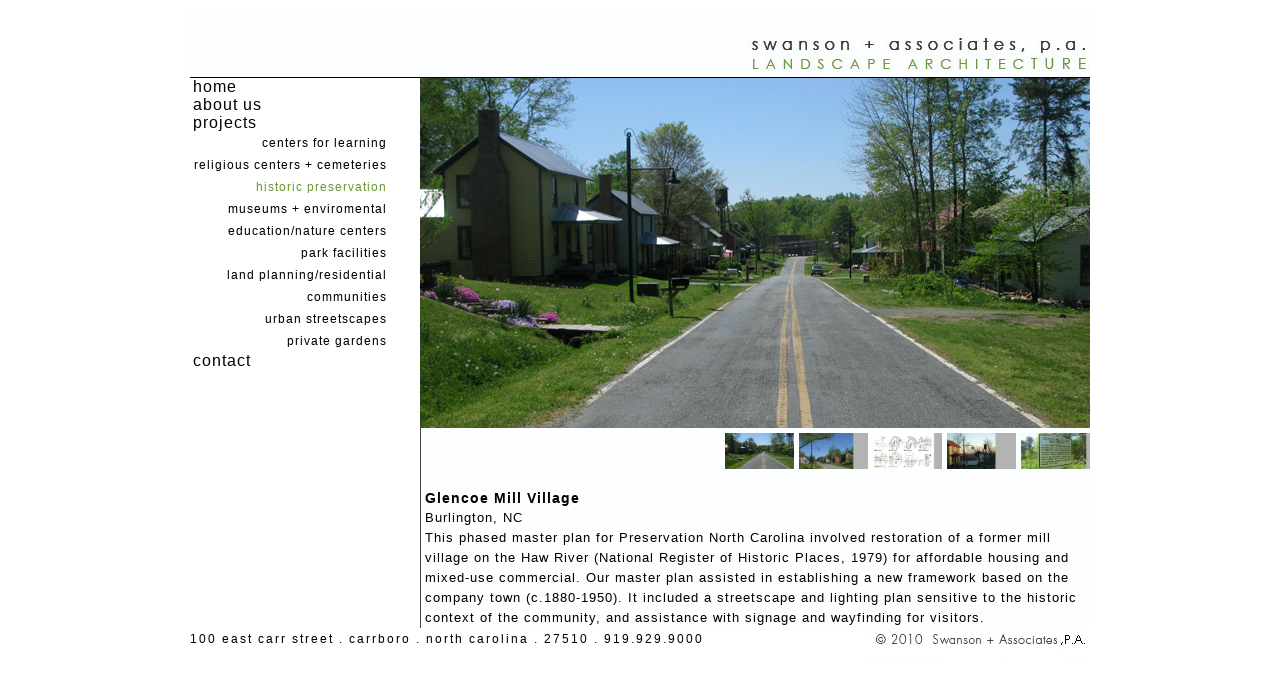

--- FILE ---
content_type: text/html
request_url: http://swansonlandscapearchitecture.com/glencoe.html
body_size: 2430
content:
<!DOCTYPE html PUBLIC "-//W3C//DTD XHTML 1.0 Transitional//EN" "http://www.w3.org/TR/xhtml1/DTD/xhtml1-transitional.dtd">
<html xmlns="http://www.w3.org/1999/xhtml">
<head>
<meta http-equiv="Content-Type" content="text/html; charset=UTF-8" />
<title>glencoe</title>
<link href="css/project.css" rel="stylesheet" type="text/css" />
<style type="text/css">
#header {
	width: 900px;
	background:url(images/logo.jpg);
	padding-top: 69px;
	height: 1px;
}
#content {
	width:670px;
	height: 550px;
	background:url(images/verticalline.jpg);
	float: right;
	font-family: Tahoma, Helvetica, sans-serif, Arial;
}

</style>
<script src="SpryAssets/SpryCollapsiblePanel.js" type="text/javascript"></script>
<link href="SpryAssets/SpryCollapsiblePanel.css" rel="stylesheet" type="text/css" />

</script>


<script type="text/javascript">
function MM_preloadImages() { //v3.0
  var d=document; if(d.images){ if(!d.MM_p) d.MM_p=new Array();
    var i,j=d.MM_p.length,a=MM_preloadImages.arguments; for(i=0; i<a.length; i++)
    if (a[i].indexOf("#")!=0){ d.MM_p[j]=new Image; d.MM_p[j++].src=a[i];}}
}

function MM_swapImgRestore() { //v3.0
  var i,x,a=document.MM_sr; for(i=0;a&&i<a.length&&(x=a[i])&&x.oSrc;i++) x.src=x.oSrc;
}

function MM_findObj(n, d) { //v4.01
  var p,i,x;  if(!d) d=document; if((p=n.indexOf("?"))>0&&parent.frames.length) {
    d=parent.frames[n.substring(p+1)].document; n=n.substring(0,p);}
  if(!(x=d[n])&&d.all) x=d.all[n]; for (i=0;!x&&i<d.forms.length;i++) x=d.forms[i][n];
  for(i=0;!x&&d.layers&&i<d.layers.length;i++) x=MM_findObj(n,d.layers[i].document);
  if(!x && d.getElementById) x=d.getElementById(n); return x;
}

function MM_swapImage() { //v3.0
  var i,j=0,x,a=MM_swapImage.arguments; document.MM_sr=new Array; for(i=0;i<(a.length-2);i+=3)
   if ((x=MM_findObj(a[i]))!=null){document.MM_sr[j++]=x; if(!x.oSrc) x.oSrc=x.src; x.src=a[i+2];}
}
</script>
<script type="text/javascript" src="http://ajax.googleapis.com/ajax/libs/jquery/1.4.2/jquery.min.js"></script>

<script type="text/javascript" src="script/thumbnailviewer2.js">

/***********************************************
* Image Thumbnail Viewer II script- © Dynamic Drive DHTML code library (www.dynamicdrive.com)
* Visit http://www.dynamicDrive.com for hundreds of DHTML scripts
* This notice must stay intact for legal use
***********************************************/

</script>
</head><body onload="MM_preloadImages('images/enoriver2.jpg')">


<div id="container">
  <div id="header">
    <div id="headerline"></div>
  </div><!--header end -->
  <div id="bodycontainer">
    <div id="navigation"><a href="index.html">home</a><br /><a href="aboutus.html">about us</a><br />
      <div id="CollapsiblePanel1" class="CollapsiblePanel">
        <div class="CollapsiblePanelTab" tabindex="0">projects</div>
        <div class="CollapsiblePanelContent"><a href="learning.html">centers for learning</a><br /><a href="religious.html">religious centers + cemeteries</a><br /><a href="historic.html"><span class="category">historic preservation</span></a><br /><a href="museums.html">museums + enviromental education/nature centers</a><br /><a href="parks.html">park facilities</a><br /><a href="planning.html">land planning/residential communities</a><br /><a href="urban.html">urban streetscapes</a><br /><a href="">private gardens</a><br /></div><a href="contactus.html">contact</a>
      </div>
    </div><!--navigation end-->
    <div id="content">
      <div id="project">
      <div id="loadarea" style="width: 670px"><img src="images/glencoe1.jpg" /></div>
      <div id="thumbs" align="right">
      <a href="images/glencoe1.jpg" rel="enlargeimage" rev="targetdiv:loadarea, trigger:click, preload:yes"><img src="images/glencoe1.jpg" height="80%"/></a>
      <a href="images/glencoe2.jpg" rel="enlargeimage" rev="targetdiv:loadarea, trigger:click, preload:yes"><img src="images/glencoe2.jpg" height="80%"/></a>
      <a href="images/glencoe3.jpg" rel="enlargeimage" rev="targetdiv:loadarea, trigger:click, preload:yes"><img src="images/glencoe3.jpg" height="80%"/></a>
      <a href="images/glencoe4.jpg" rel="enlargeimage" rev="targetdiv:loadarea, trigger:click, preload:yes"><img src="images/glencoe4.jpg" height="80%"/></a>
      <a href="images/glencoe5.jpg" rel="enlargeimage" rev="targetdiv:loadarea, trigger:click, preload:yes"><img src="images/glencoe5.jpg" height="80%"/></a>

</div>


      </div>
      <div id="projectinfo"><span class="heading">Glencoe Mill Village</span><br />Burlington, NC<br />
This phased master plan for Preservation North Carolina involved restoration of a former mill village on the Haw River (National Register of Historic Places, 1979) for affordable housing and mixed-use commercial. Our master plan assisted in establishing a new framework based on the company town (c.1880-1950).  It included a streetscape and lighting plan sensitive to the historic context of the community, and assistance with signage and wayfinding for visitors.</div>
    </div><!--content end-->
  </div><!--bodycontainer end-->
  <div id="footer">100 east carr street . carrboro . north carolina . 27510 . 919.929.9000</div><!--footer end-->
</div><!--container end -->
</body>
</html>


--- FILE ---
content_type: text/css
request_url: http://swansonlandscapearchitecture.com/css/project.css
body_size: 706
content:
@charset "UTF-8";
/* CSS Document */
a:link{
	color: #000;
	text-decoration: none;
}
a:visited{
	color:#000;
	text-decoration:none;
}
a:hover{
	color: #669933;
	text-decoration: none;
}
a:active{
	color: #669933;
	text-decoration: none;
}
#container {
	width: 900px;
	margin: 0 auto;
	padding-left: 10px;
	padding-right: 10px;
	font-family: Tahoma, Helvetica, sans-serif, Arial;
}
#headerline {
	width: 900px;
	height: 1px;
	background-color:#000;
	background-repeat:repeat-x;
}
#bodycontainer {
	width: 900px;
	height: 550px;
	background-repeat: repeat-y;
	font-family: Tahoma, Helvetica, sans-serif, Arial;
}
#navigation {
	width: 194px;
	height: 550px;
	margin-right:30px;
	padding-left: 3px;
	padding-right: 3px;
	letter-spacing: 1px;
	float: left;
}
#projectinfo {
	width: 662px;
	height: 135px;
	padding-top: 10px;
	padding-left: 5px;
	font-size: 13px;
	letter-spacing: 1px;
	line-height: 20px;
	text-align: left;
	font-family: Tahoma, Helvetica, sans-serif, Arial;
	padding-right: 3px;
}
#project {
	width: 670px;
	height: 400px;
	font-family: Tahoma, Helvetica, sans-serif, Arial;
	letter-spacing: 1px;
	font-size:13px;
}
#thumbs {
	width: 670px;
	height: 45px;
	margin-top: 5px;
}
#projectimage {
	width: 670px;
	height:350px;
}
#footer {
	width: 900px;
	height: 30px;
	font-size: 11.5px;
	letter-spacing: 2px;
	padding-top: 5px;
	background-image:url(../images/footer_back.jpg);
}
body,td,th {
	font-family: Tahoma, Helvetica, sans-serif, Arial;
}
.heading {
	font-family: Tahoma, Helvetica, sans-serif, Arial;
	font-size: 14px;
	font-weight: bold;
}
.category {
	color: #669933;
}

--- FILE ---
content_type: application/javascript
request_url: http://swansonlandscapearchitecture.com/script/thumbnailviewer2.js
body_size: 1993
content:
/*Image Thumbnail Viewer II (May 19th, 2010)
* This notice must stay intact for usage 
* Author: Dynamic Drive at http://www.dynamicdrive.com/
* Visit http://www.dynamicdrive.com/ for full source code
*/

jQuery.noConflict()

jQuery.thumbnailviewer2={
		loadmsg: '<img src="spinningred.gif" /><br />Loading Large Image...', //HTML for loading message. Make sure image paths are correct

	/////NO NEED TO EDIT BEYOND HERE////////////////

	dsetting: {trigger:'mouseover', preload:'yes', fx:'fade', fxduration:500, enabletitle:'yes'}, //default settings
	buildimage:function($, $anchor, setting){
		var imghtml='<img src="'+$anchor.attr('href')+'" style="border-width:0" />'
		if (setting.link)
			imghtml='<a href="'+setting.link+'">'+imghtml+'</a>'
		imghtml='<div>'+imghtml+((setting.enabletitle && $anchor.attr('title')!='')? '<br />'+$anchor.attr('title') : '')+'</div>'
		return $(imghtml)
	},

	showimage:function($image, setting){
		$image.stop()[setting.fxfunc](setting.fxduration, function(){
			if (this.style && this.style.removeAttribute)
				this.style.removeAttribute('filter') //fix IE clearType problem when animation is fade-in
		})
	}
	
}


jQuery.fn.addthumbnailviewer2=function(options){
	var $=jQuery

	return this.each(function(){ //return jQuery obj
		if (this.tagName!="A")
			return true //skip to next matched element

		var $anchor=$(this)
		var s=$.extend({}, $.thumbnailviewer2.dsetting, options) //merge user options with defaults
		s.fxfunc=(s.fx=="fade")? "fadeIn" : "show"
		s.fxduration=(s.fx=="none")? 0 : parseInt(s.fxduration)
		if (s.preload=="yes"){
			var hiddenimage=new Image()
			hiddenimage.src=this.href
		}
		var $loadarea=$('#'+s.targetdiv)
		var $hiddenimagediv=$('<div />').css({position:'absolute',visibility:'hidden',left:-10000,top:-10000}).appendTo(document.body) //hidden div to load enlarged image in
		var triggerevt=s.trigger+'.thumbevt' //"click" or "mouseover"
		$anchor.unbind(triggerevt).bind(triggerevt, function(){
			if ($loadarea.data('$curanchor')==$anchor) //if mouse moves over same element again
				return false
			$loadarea.data('$curanchor', $anchor)
			if ($loadarea.data('$queueimage')){ //if a large image is in the queue to be shown
				$loadarea.data('$queueimage').unbind('load') //stop it first before showing current image
			}
			$loadarea.html($.thumbnailviewer2.loadmsg)
			var $hiddenimage=$hiddenimagediv.find('img')
			if ($hiddenimage.length==0){ //if this is the first time moving over or clicking on the anchor link
				var $hiddenimage=$('<img src="'+this.href+'" />').appendTo($hiddenimagediv) //populate hidden div with enlarged image
				$hiddenimage.bind('loadevt', function(e){ //when enlarged image has fully loaded
					var $targetimage=$.thumbnailviewer2.buildimage($, $anchor, s).hide() //create/reference actual enlarged image
					$loadarea.empty().append($targetimage) //show enlarged image
					$.thumbnailviewer2.showimage($targetimage, s)
				})
			$loadarea.data('$queueimage', $hiddenimage) //remember currently loading image as image being queued to load
			}

			if ($hiddenimage.get(0).complete)
				$hiddenimage.trigger('loadevt')
			else
				$hiddenimage.bind('load', function(){$hiddenimage.trigger('loadevt')})
			return false
		})
	})
}

jQuery(document).ready(function($){
	var $anchors=$('a[rel="enlargeimage"]') //look for links with rel="enlargeimage"
	$anchors.each(function(i){
		var options={}
		var rawopts=this.getAttribute('rev').split(',') //transform rev="x:value1,y:value2,etc" into a real object
		for (var i=0; i<rawopts.length; i++){
			var namevalpair=rawopts[i].split(/:(?!\/\/)/) //avoid spitting ":" inside "http://blabla"
			options[jQuery.trim(namevalpair[0])]=jQuery.trim(namevalpair[1])
		}
		$(this).addthumbnailviewer2(options)
	})
})